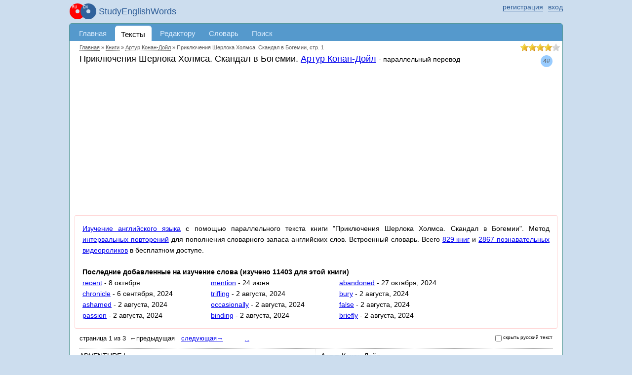

--- FILE ---
content_type: text/html; charset=UTF-8
request_url: https://studyenglishwords.com/book/%D0%9F%D1%80%D0%B8%D0%BA%D0%BB%D1%8E%D1%87%D0%B5%D0%BD%D0%B8%D1%8F-%D0%A8%D0%B5%D1%80%D0%BB%D0%BE%D0%BA%D0%B0-%D0%A5%D0%BE%D0%BB%D0%BC%D1%81%D0%B0/12?page=1
body_size: 11812
content:
<!DOCTYPE HTML>
<html lang="ru">
<head>
 <meta http-equiv="content-type" content="text/html; charset=utf-8" />
 <title>Приключения Шерлока Холмса. Скандал в Богемии - Артур Конан-Дойл (стр. 1)</title>
     <meta content="Изучение английского языка - параллельный текст книги &quot;Приключения Шерлока Холмса. Скандал в Богемии&quot;. Артур Конан-Дойл по методу Ильи Франка, встроенный (стр. 1)" name="description"/>
      <link href="https://studyenglishwords.com/book/%D0%9F%D1%80%D0%B8%D0%BA%D0%BB%D1%8E%D1%87%D0%B5%D0%BD%D0%B8%D1%8F-%D0%A8%D0%B5%D1%80%D0%BB%D0%BE%D0%BA%D0%B0-%D0%A5%D0%BE%D0%BB%D0%BC%D1%81%D0%B0/12?page=1" rel="canonical"/>
       <link rel="next" href="/book/%D0%9F%D1%80%D0%B8%D0%BA%D0%BB%D1%8E%D1%87%D0%B5%D0%BD%D0%B8%D1%8F-%D0%A8%D0%B5%D1%80%D0%BB%D0%BE%D0%BA%D0%B0-%D0%A5%D0%BE%D0%BB%D0%BC%D1%81%D0%B0/12?page=2" />
     <link rel="apple-touch-icon" href="/TAG20250329114614/images/logo-ru.svg" />
    <script async src="https://www.googletagmanager.com/gtag/js?id=G-ZRF4VX2HMY"></script>
<script>
    window.dataLayer = window.dataLayer || [];
    function gtag(){dataLayer.push(arguments);}
    gtag('js', new Date());

    gtag('config', 'G-ZRF4VX2HMY');
</script><meta name="viewport" content="width=device-width, initial-scale=1.0"/>
<link rel="icon" type="image/svg+xml" href="//studyenglishwords.com/images/logo-ru.svg">
<link rel="icon" type="image/png" href="//studyenglishwords.com/images/logo-ru.png">
<link rel="alternate" type="application/rss+xml" title="StudyEnglishWords.com" href="https://studyenglishwords.com/rss.xml">
<link href="/opensearch.xml" rel="search" title="StudyEnglishWords.com" type="application/opensearchdescription+xml">
<link href="/TAG20250329114614/css/css.css" media="screen" rel="stylesheet" type="text/css" />
<meta name='impact-site-verification' value='f0271af8-5ca2-4c77-b0b8-365236d6feab' />
<script type="text/javascript">
    window.is_correct_domain = document.domain.toLowerCase() == 'studyenglishwords.com';
    (function() {
      document.write('<span style="background-color:#ee9;position:absolute;right:0px;font-size:10px;padding:2px 10px" id="progress_load">\u0417\u0430\u0433\u0440\u0443\u0437\u043a\u0430...</span>');
    })();
    window.onerror = function(errorMessage, url, line) {
        window.onerror = null;
        var c="sr";
        var src =
            "/"+"j"+c.substring(0,1)+"Er"+c.substring(1,2)+"orReceive"+c.substring(1,2)+
            "?description=" + escape(errorMessage) +
            "&url=" + escape(url) +
            "&line=" + escape(line) +
            "&parentUrl=" + escape(document.location.href)
            "&userAgent=" + escape(navigator.userAgent)
        ;
        var e = document.createElement('script');
        e.type = 'text/javascript';
        e.async = true;
        e.src = src;
        var s = document.getElementsByTagName('script')[0];
        s.parentNode.insertBefore(e, s);
    };
</script>
         <script async src="//pagead2.googlesyndication.com/pagead/js/adsbygoogle.js"></script></head>
<body class="pageBookViewPage-body anonymous-mode v-ru"><div id="page_wrapper">
<span id="mobileMenu"><span></span><span></span><span></span></span>
<header>
<div id="top_layout">
    <div class="wrap_content">
    <ul id="login">
            <li class="register-login">
            <a href="/login?return=%2Fbook%2F%25D0%259F%25D1%2580%25D0%25B8%25D0%25BA%25D0%25BB%25D1%258E%25D1%2587%25D0%25B5%25D0%25BD%25D0%25B8%25D1%258F-%25D0%25A8%25D0%25B5%25D1%2580%25D0%25BB%25D0%25BE%25D0%25BA%25D0%25B0-%25D0%25A5%25D0%25BE%25D0%25BB%25D0%25BC%25D1%2581%25D0%25B0%2F12%3Fpage%3D1" rel="nofollow"><span>вход</span></a>
            <a href="/register" rel="nofollow"><span>регистрация</span></a>
        </li>
        </ul>
    <strong id="site_slogan" class="ru"><a href="/" class="logo_wrapper">StudyEnglishWords</a></strong>
    </div>
</div>
</header>
<div id="content">
<div class="wrap_content">
<div id="header">
    <nav><ul id="menu">
                      <li class="li0 first atLeft"><a href="/" title="Главная страница">Главная</a></li>
                      <li class="li2 strong"><a href="/browse" title="Параллельные тексты на русском и английском языках">Тексты</a></li>
                      <li class="li5 atRight"><a href="/editor" title="Добавление и редактирование параллельных текстов">Редактору</a></li>
                      <li class="li6"><a href="/words" title="Словарь английских слов с примерами в параллельных текстах">Словарь</a></li>
                      <li class="li72 menuPageUserNotification"><a href="/user-notification">Оповещения</a></li>
                      <li class="li8"><a href="/search" title="Поиск по параллельным текстам">Поиск</a></li>
                      <li class="li7 menuPageForum"><a href="/forum">Форум</a></li>
                </ul></nav></div>
<div id="body" class="white pageBookViewPage ru"><div id="inner_header">
          <div id="breadcrumbs" itemscope itemtype="https://schema.org/BreadcrumbList">
        <meta itemprop="numberOfItems" content="4" />                 <span itemprop="itemListElement" itemscope
                                                 itemtype="https://schema.org/ListItem"><a itemprop="item" href="/"><span itemprop="name">Главная</span></a><meta itemprop="position" content="0" /></span>
                                    &raquo; <span itemprop="itemListElement" itemscope
                                                 itemtype="https://schema.org/ListItem"><a itemprop="item" href="/browse?type=book"><span itemprop="name">Книги</span></a><meta itemprop="position" content="1" /></span>
                                    &raquo; <span itemprop="itemListElement" itemscope
                                                 itemtype="https://schema.org/ListItem"><a itemprop="item" href="/browse?type=book&book_writer=27"><span itemprop="name">Артур Конан-Дойл</span></a><meta itemprop="position" content="2" /></span>
                                    &raquo; <span itemprop="itemListElement" itemscope
                                                 itemtype="https://schema.org/ListItem"><a itemprop="item" href="https://studyenglishwords.com/book/%D0%9F%D1%80%D0%B8%D0%BA%D0%BB%D1%8E%D1%87%D0%B5%D0%BD%D0%B8%D1%8F-%D0%A8%D0%B5%D1%80%D0%BB%D0%BE%D0%BA%D0%B0-%D0%A5%D0%BE%D0%BB%D0%BC%D1%81%D0%B0/12?page=1" class="nolink"><span itemprop="name">Приключения Шерлока Холмса. Скандал в Богемии, стр. 1</span></a><meta itemprop="position" content="3" /></span>
                                <meta itemprop="name" content="Приключения Шерлока Холмса. Скандал в Богемии, стр. 1" />
        </div>
    
            <article itemtype="https://schema.org/Book" itemscope>
            <span class="complexity optComplexityFull" title="сложность английского текста 4 из 9">4#</span>            <header>
                <meta itemprop="bookFormat" content="EBook" />
                <meta itemprop="numberOfPages" content="3" />
                <h1 class="pageViewCaption">
                    <span itemprop="name">Приключения Шерлока Холмса. Скандал в Богемии</span>.                    <a itemprop="author" href="/browse?type=book&book_writer=27">Артур Конан-Дойл</a>
                    <span itemprop="description" class="content-type">-&nbsp;параллельный&nbsp;перевод</span>
                </h1>
            </header>
                        <div class='breadwrapper'>        <div class="breadHeader">
            <!-- HeaderResponsive -->
            <ins class="adsbygoogle"
                 style="display:block;width:100%"
                 data-ad-client="ca-pub-3835401690556616"
                 data-ad-slot="8239347860"
                 data-ad-format="auto"
                 data-full-width-responsive="true"></ins>
            <script>
                if(window.is_correct_domain) {
                    (adsbygoogle = window.adsbygoogle || []).push({});
                }
            </script>
        </div>
    </div>
                                        <div id="how2use" class="eventTrackerHowTo">
                    <a href="/">Изучение английского языка</a> с помощью параллельного текста книги "Приключения Шерлока Холмса. Скандал в Богемии".
Метод <a href="/about-learning/repeat">интервальных повторений</a> для пополнения словарного запаса английских слов. Встроенный словарь.
Всего <a href="/browse?type=book">829 книг</a> и <a href="/browse?type=video">2867 познавательных видеороликов</a> в бесплатном доступе.                                            <br><br>
                                                <strong>Последние добавленные на изучение слова (изучено 11403 для этой книги)</strong>
            <ul class="word_list_recent">
                                                                            <li><a href="/words/recent" title="recent">recent</a> - 8 октября</li>
                                                                            <li><a href="/words/mention" title="mention">mention</a> - 24 июня</li>
                                                                            <li><a href="/words/abandoned" title="abandoned">abandoned</a> - 27 октября, 2024</li>
                                                                            <li><a href="/words/chronicle" title="chronicle">chronicle</a> - 6 сентября, 2024</li>
                                                                            <li><a href="/words/trifling" title="trifling">trifling</a> - 2 августа, 2024</li>
                                                                            <li><a href="/words/bury" title="bury">bury</a> - 2 августа, 2024</li>
                                                                            <li><a href="/words/ashamed" title="ashamed">ashamed</a> - 2 августа, 2024</li>
                                                                            <li><a href="/words/occasionally" title="occasionally">occasionally</a> - 2 августа, 2024</li>
                                                                            <li><a href="/words/false" title="false">false</a> - 2 августа, 2024</li>
                                                                            <li><a href="/words/passion" title="passion">passion</a> - 2 августа, 2024</li>
                                                                            <li><a href="/words/binding" title="binding">binding</a> - 2 августа, 2024</li>
                                                                            <li><a href="/words/briefly" title="briefly">briefly</a> - 2 августа, 2024</li>
                            </ul>
                                                    </div>
                 <div id="blockObjectViewPage" class="readingArea book">
        <div id="hideText"></div>
        <div class="text">
                        <p class="paginator paginatorNormalMode">
                    <b>
                        страница 1 из <span>3</span></b>&nbsp;
                <span class="previous">
                    &larr;предыдущая                </span>
        <span class="next">
                    <a href="?page=2">следующая&rarr;</a>
                </span>
        <a class="more" href="#more">...</a>
        <span class="more_box hidden" id="pgntr1"></span>
</p>
            </div>
        <div id="rowList" itemprop="text">
            <meta itemprop="inLanguage" content="en-US"/>
            <meta itemprop="inLanguage" content="ru-RU"/>
                                    <div class="row" data-block="0" id="b0">
            <div class="left" lang="en" ><span class="left_wrapper wordSpanSet">ADVENTURE  I.<br> </span></div>
            <div class="right" lang="ru"><span class="right_wrapper">Артур Конан-Дойл 

<br> </span></div>
            </div>
                                    <div class="row" data-block="1" id="b1">
            <div class="left" lang="en" ><span class="left_wrapper wordSpanSet">  A SCANDAL IN BOHEMIA

<br> </span></div>
            <div class="right" lang="ru"><span class="right_wrapper">Скандал в Богемии 

<br> </span></div>
            </div>
                                    <div class="row" data-block="2" id="b2">
            <div class="left" lang="en" ><span class="left_wrapper wordSpanSet">I.

<br> </span></div>
            <div class="right" lang="ru"><span class="right_wrapper">I 

<br> </span></div>
            </div>
                                    <div class="row" data-block="3" id="b3">
            <div class="left" lang="en" ><span class="left_wrapper wordSpanSet">
To Sherlock Holmes she is always the woman.<br> </span></div>
            <div class="right" lang="ru"><span class="right_wrapper">

Для Шерлока Холмса она всегда оставалась <br> «Этой Женщиной».<br> </span></div>
            </div>
                                    <div class="row" data-block="4" id="b4">
            <div class="left" lang="en" ><span class="left_wrapper wordSpanSet"> I have seldom heard him mention her under any other name.<br> </span></div>
            <div class="right" lang="ru"><span class="right_wrapper"> Я редко слышал, чтобы он называл ее каким-либо другим именем.<br> </span></div>
            </div>
                                    <div class="row" data-block="5" id="b5">
            <div class="left" lang="en" ><span class="left_wrapper wordSpanSet"> In his eyes she eclipses and predominates the whole of her sex.<br> </span></div>
            <div class="right" lang="ru"><span class="right_wrapper"> В его глазах она затмевала всех представительниц своего пола.<br> </span></div>
            </div>
                                    <div class="row" data-block="6" id="b6">
            <div class="left" lang="en" ><span class="left_wrapper wordSpanSet"> It was not that he felt any emotion akin to love for Irene Adler.<br> </span></div>
            <div class="right" lang="ru"><span class="right_wrapper"> Не то чтобы он испытывал к Ирэн Адлер какое-либо чувство, близкое к любви.<br> </span></div>
            </div>
                                    <div class="row" data-block="7" id="b7">
            <div class="left" lang="en" ><span class="left_wrapper wordSpanSet"> All emotions, and that one particularly, were abhorrent to his cold, precise but admirably balanced mind.<br> </span></div>
            <div class="right" lang="ru"><span class="right_wrapper"> Все чувства, и особенно любовь, были ненавистны его холодному, точному, но удивительно уравновешенному уму.<br> </span></div>
            </div>
                                    <div class="row" data-block="8" id="b8">
            <div class="left" lang="en" ><span class="left_wrapper wordSpanSet"> He was, I take it, the most perfect reasoning and observing machine that the world has seen, but as a lover he would have placed himself in a false position.<br> </span></div>
            <div class="right" lang="ru"><span class="right_wrapper"> По-моему, он был самой совершенной мыслящей и наблюдающей машиной, какую когда-либо видел мир; но в качестве влюбленного он оказался бы не на своем месте.<br> </span></div>
            </div>
                                    <div class="row" data-block="9" id="b9">
            <div class="left" lang="en" ><span class="left_wrapper wordSpanSet"> He never spoke of the softer passions, save with a gibe and a sneer.<br> </span></div>
            <div class="right" lang="ru"><span class="right_wrapper"> Он всегда говорил о нежных чувствах не иначе, как с презрительной насмешкой, с издевкой.<br> </span></div>
            </div>
                                    <div class="row" data-block="10" id="b10">
            <div class="left" lang="en" ><span class="left_wrapper wordSpanSet"> They were admirable things for the observer—excellent for drawing the veil from men’s motives and actions.<br> </span></div>
            <div class="right" lang="ru"><span class="right_wrapper"> Нежные чувства были в его глазах великолепным объектом для наблюдения, превосходным средством сорвать покров с человеческих побуждений и дел.<br> </span></div>
            </div>
                                    <div class="row" data-block="11" id="b11">
            <div class="left" lang="en" ><span class="left_wrapper wordSpanSet"> But for the trained reasoner to admit such intrusions into his own delicate and finely adjusted temperament was to introduce a distracting factor which might throw a doubt upon all his mental results.<br> </span></div>
            <div class="right" lang="ru"><span class="right_wrapper"> Но для изощренного мыслителя допустить такое вторжение чувства в свой утонченный и великолепно налаженный внутренний мир означало бы внести туда смятение, которое свело бы на нет все завоевания его мысли.<br> </span></div>
            </div>
                                    <div class="row" data-block="12" id="b12">
            <div class="left" lang="en" ><span class="left_wrapper wordSpanSet"> Grit in a sensitive instrument, or a crack in one of his own high-power lenses, would not be more disturbing than a strong emotion in a nature such as his.<br> </span></div>
            <div class="right" lang="ru"><span class="right_wrapper"> Песчинка, попавшая в чувствительный инструмент, или трещина в одной из его могучих линз — вот что такое была бы любовь для такого человека, как Холмс.<br> </span></div>
            </div>
                                    <div class="row" data-block="13" id="b13">
            <div class="left" lang="en" ><span class="left_wrapper wordSpanSet"> And yet there was but one woman to him, and that woman was the late Irene Adler, of dubious and questionable memory. 

<br> </span></div>
            <div class="right" lang="ru"><span class="right_wrapper"> И все же для него существовала одна женщина, и этой женщиной была покойная Ирэн Адлер, особа весьма и весьма сомнительной репутации. 

<br> </span></div>
            </div>
                                    <div class="row" data-block="14" id="b14">
            <div class="left" lang="en" ><span class="left_wrapper wordSpanSet">I had seen little of Holmes lately.<br>  My marriage had drifted us away from each other.<br> </span></div>
            <div class="right" lang="ru"><span class="right_wrapper">За последнее время я редко виделся с Холмсом — моя женитьба отдалила нас друг от друга.<br> </span></div>
            </div>
                                    <div class="row" data-block="15" id="b15">
            <div class="left" lang="en" ><span class="left_wrapper wordSpanSet"> My own complete happiness, and the home-centred interests which rise up around the man who first finds himself master of his own establishment, were sufficient to absorb all my attention, while Holmes, who loathed every form of society with his whole Bohemian soul, remained in our lodgings in Baker Street, buried among his old books, and alternating from week to week between cocaine and ambition, the drowsiness of the drug, and the fierce energy of his own keen nature.<br> </span></div>
            <div class="right" lang="ru"><span class="right_wrapper"> Моего личного безоблачного счастья и чисто семейных интересов, которые возникают у человека, когда он впервые становится господином собственного домашнего очага, было достаточно, чтобы поглотить все мое внимание.<br>  Между тем Холмс, ненавидевший своей цыганской душой всякую форму светской жизни, оставался жить в нашей квартире на Бейкер-стрит, окруженный грудами своих старых книг, чередуя недели увлечения кокаином с приступами честолюбия, дремотное состояние наркомана — с дикой энергией, присущей его натуре. 

<br> </span></div>
            </div>
                                    <div class="row" data-block="16" id="b16">
            <div class="left" lang="en" ><span class="left_wrapper wordSpanSet"> He was still, as ever, deeply attracted by the study of crime, and occupied his immense faculties and extraordinary powers of observation in following out those clues, and clearing up those mysteries which had been abandoned as hopeless by the official police.<br> </span></div>
            <div class="right" lang="ru"><span class="right_wrapper">Как и прежде, он был глубоко увлечен расследованием преступлений.<br>  Он отдавал свои огромные способности и необычайный дар наблюдательности поискам нитей к выяснению тех тайн, которые официальной полицией были признаны непостижимыми.<br> </span></div>
            </div>
                                    <div class="row" data-block="17" id="b17">
            <div class="left" lang="en" ><span class="left_wrapper wordSpanSet"> From time to time I heard some vague account of his doings: of his summons to Odessa in the case of the Trepoff murder, of his clearing up of the singular tragedy of the Atkinson brothers at Trincomalee, and finally of the mission which he had accomplished so delicately and successfully for the reigning family of Holland.<br> </span></div>
            <div class="right" lang="ru"><span class="right_wrapper"> Время от времени до меня доходили смутные слухи о его делах: о том, что его вызывали в Одессу в связи с убийством Трепова, о том, что ему удалось пролить свет на загадочную трагедию братьев Аткинсон в Тринкомали, и, наконец, о поручении голландского королевского дома, выполненном им исключительно тонко и удачно. 

<br> </span></div>
            </div>
                                    <div class="row" data-block="18" id="b18">
            <div class="left" lang="en" ><span class="left_wrapper wordSpanSet"> Beyond these signs of his activity, however, which I merely shared with all the readers of the daily press, I knew little of my former friend and companion. 

<br> </span></div>
            <div class="right" lang="ru"><span class="right_wrapper">Однако, помимо этих сведений о его деятельности, которые я так же, как и все читатели, черпал из газет, я мало знал о моем прежнем друге и товарище. 

<br> </span></div>
            </div>
                    </div>
                    <p class="end-restricted">Для просмотра параллельного текста полностью <a href="/login?return=%2Fbook%2F%25D0%259F%25D1%2580%25D0%25B8%25D0%25BA%25D0%25BB%25D1%258E%25D1%2587%25D0%25B5%25D0%25BD%25D0%25B8%25D1%258F-%25D0%25A8%25D0%25B5%25D1%2580%25D0%25BB%25D0%25BE%25D0%25BA%25D0%25B0-%25D0%25A5%25D0%25BE%25D0%25BB%25D0%25BC%25D1%2581%25D0%25B0%2F12%3Fpage%3D1">залогиньтесь</a> или <a href="/register?return=%2Fbook%2F%25D0%259F%25D1%2580%25D0%25B8%25D0%25BA%25D0%25BB%25D1%258E%25D1%2587%25D0%25B5%25D0%25BD%25D0%25B8%25D1%258F-%25D0%25A8%25D0%25B5%25D1%2580%25D0%25BB%25D0%25BE%25D0%25BA%25D0%25B0-%25D0%25A5%25D0%25BE%25D0%25BB%25D0%25BC%25D1%2581%25D0%25B0%2F12%3Fpage%3D1">зарегистрируйтесь</a></p>
                            <div id="blockObjectExport">
            <a href="#" class="toggle">скачать в HTML/PDF</a>
            <div class="item hidden widgetBorder">
                <form method="POST">
                    <input type="hidden" name="action" value="submit">
                    <h4>для печати или оффлайн чтения</h4>
                    <a href="/object-export/print/book-12-Приключения-Шерлока-Холмса.html">HTML(en+ru)</a>,
                    <a href="/object-export/print-ruen/book-12-Приключения-Шерлока-Холмса.html">HTML(ru+en)</a>,
                    <a href="/object-export/print/book-12-Приключения-Шерлока-Холмса.pdf">PDF(A4)</a>
                    <h4>для маленького экрана</h4>
                    <a href="/object-export/mobile/book-12-Приключения-Шерлока-Холмса.html">HTML(en+ru)</a>,
                    <a href="/object-export/mobile-ruen/book-12-Приключения-Шерлока-Холмса.html">HTML(ru+en)</a>,
                    <a href="/object-export/mobile/book-12-Приключения-Шерлока-Холмса.pdf">PDF(A5)</a>
                </form>
            </div>
        </div>        <div id="blockReadSettings">
            <div class="control">
                <a href="#" class="title">изменить размер шрифта</a>
            </div>
            <div class="workarea hidden widgetBorder">
                <div>размер шрифта: <span class="value"></span></div>
                <div class="less level"><div class="char-minus"></div></div>
                <div class="more level"><div class="char-vminus"></div><div class="char-minus"></div></div>
            </div>
        </div>
            <div id="social">
            <div class="caption">share</div>
            <div class="facebook" data-url="https://www.facebook.com/sharer.php?u=[!]"></div>
                    </div>
                    <div class="text">
            <p class="paginator paginatorSimpleMode optPaginatorSimpleMode">
                <span class="previous">
                    &larr;предыдущая                </span>
        <span class="next">
                    <a href="?page=2">следующая&rarr;</a>
                </span>
        <a class="more" href="#more">...</a>
        <span class="more_box hidden" id="pgntr2"></span>
</p>
            </div>
    </div>
                                <div class="rateit modeLogin" itemprop="aggregateRating" itemscope itemtype="http://schema.org/AggregateRating">
                <div class="inner">
                    основано на <span itemprop="ratingCount" class="count">16</span> оценках:
                    <span>
                        <span itemprop="ratingValue" class="average">4</span> из <span itemprop="bestRating" class="best">5</span> 
                        <span itemprop="worstRating" class="worst">1</span>  
                    </span>
                </div>
            </div>            
                        </article>
                    </div> <!-- #inner_header -->
                    <div class='breadwrapper'>        <div class="breadFooter">
            <!-- FooterResponsive -->
            <ins class="adsbygoogle"
                 style="display:block;width:100%"
                 data-ad-client="ca-pub-3835401690556616"
                 data-ad-slot="2804038417"
                 data-ad-format="auto"
                 data-full-width-responsive="true"></ins>
            <script>
                if(window.is_correct_domain) {
                    (adsbygoogle = window.adsbygoogle || []).push({});
                }
            </script>
        </div>
    </div>
                    <div style="text-align: center">
            English books with explanations <a href="https://getparalleltranslations.com">getparalleltranslations.com</a>
        </div>
        </div><!-- #body -->
        </div><!-- .wrap_content -->
        <!--<div class="rightPanel">-->
                        <!--</div>-->
        </div><!--#content -->
        <footer>
            <div id="footer">
                <div class="wrap_content">
                                                                                        <ul class="item_1">
                                        <li><a href='/feedback/12'>пожаловаться</a></li>
                    <li><a href='/sitemap.html'>карта</a></li>
                    <li><a href='/top-english-words'>top 3000 слов</a></li>
                                </ul>
                        <ul class="item_2">
                            <li class="main"><a href="/result/">изученные слова</a>
                            </li>
                            <li><a href="/result/users">по пользователям</a></li>
                            <li><a href="/result/books">по книгам</a></li>
                            <li><a href="/result/videos">по видеороликам</a></li>
                            <li><a href="/result/movies">по субтитрам фильмов</a></li>
                        </ul>
                        <ul class="item_3">
                            <li class="main"><a href="/browse?type=book">книги</a></li>
                            <li><a href="/stats/new">новые</a></li>
                            <li><a href="/stats/popular">популярные</a></li>
                        </ul>
                        <ul class="item_4">
                            <li class="main"><a href="/browse?type=video">видеоролики</a>
                            </li>
                            <li><a href="/stats/new/video">новые</a></li>
                            <li><a href="/stats/popular/video">популярные</a></li>
                        </ul>
                        <ul class="item_4">
                            <li class="main"><a href="/browse?type=movie">субтитры фильмов</a>
                            </li>
                            <li><a href="/stats/new/movie">новые</a></li>
                            <li><a href="/stats/popular/movie">популярные</a></li>
                        </ul>
                        <ul class="item_5">
                            <li><a
                                    href="/complexity/">сложность английских текстов</a></li>
                            <li><a href="/about-learning">изучение английского языка</a></li>
                        </ul>
                        <ul class="item_6">
                            <li><a href="/legal/agreement">пользовательское соглашение</a></li>
                            <li><a href="/legal/policy">политика конфидициальности</a></li>
                        </ul>
                                                                <span class="siteCopyright">
            &copy;2010-2026&nbsp;StudyEnglishWords.com        </span>
                </div>
            </div>
        </footer>
        </div><!-- #page_wrapper-->

        <script type="text/javascript" src="/TAG20250329114614/js/js.js"></script>
                                            <script
            type="text/javascript"
            src="/TAG20250329114614/js/soundmanager/soundmanager2-nodebug-jsmin.js"></script>
                        <script type="text/javascript">
            (
                function () {
                                        var run = function () {
                        ruen.libMp3Player.init();                        $('#progress_load').hide();
                        ruen.lib.globalProcessCallback("pageBookViewPage", 0, {"msg_unknown_error":"\u041d\u0435\u0438\u0437\u0432\u0435\u0441\u0442\u043d\u0430\u044f \u043e\u0448\u0438\u0431\u043a\u0430","msg_close":"\u0437\u0430\u043a\u0440\u044b\u0442\u044c","msg_loading":"\u0417\u0430\u0433\u0440\u0443\u0437\u043a\u0430...","vk_id":"2664743","site_url":"https:\/\/studyenglishwords.com","user_id":0,"is_dev":false,"wordList":{"580":0,"18788":416,"63":182,"33991":3,"19260":360,"4151":5,"39593":359,"18203":255,"35074":28,"20623":10,"1199":11,"39064":413,"43734":198,"17550":87,"34540":16,"17650":349,"18059":195,"23854":19,"17877":35,"41084":21,"1655":43,"26921":222,"25167":24,"18095":401,"13752":27,"12235":29,"1397":423,"30169":31,"43455":264,"26386":419,"34953":36,"20657":68,"42864":303,"25955":173,"39060":197,"17591":384,"14176":42,"12627":180,"947":45,"22762":47,"15055":391,"1045":409,"26576":192,"27932":54,"43265":247,"121":56,"7216":59,"30122":60,"5023":191,"2781":62,"24199":63,"38495":67,"24814":70,"28469":71,"31923":72,"26254":74,"22983":75,"43846":78,"17502":79,"34509":209,"2110":338,"22783":84,"43881":172,"29261":88,"18060":241,"13903":92,"29866":93,"25498":95,"36729":96,"27990":99,"33912":100,"43674":408,"16212":103,"36033":106,"39160":107,"521":109,"39189":110,"26256":113,"13403":114,"11749":116,"42152":118,"15492":344,"23818":120,"24840":121,"420":123,"39995":127,"529":129,"37778":184,"20408":131,"20362":132,"27359":299,"9966":388,"14443":137,"504":138,"38859":139,"20398":142,"11233":144,"13818":145,"43362":404,"24098":147,"39326":148,"11611":150,"41854":151,"23849":154,"32759":155,"16870":156,"34757":159,"20100":160,"26731":161,"8671":163,"17996":169,"30014":321,"22073":171,"3184":174,"24751":175,"11257":176,"39051":177,"37536":179,"25263":301,"44065":188,"39106":189,"21798":201,"11941":203,"31367":205,"23817":206,"17163":385,"22470":418,"21800":213,"25110":420,"23437":215,"11813":217,"41919":218,"2554":219,"12127":221,"7545":225,"17400":226,"18215":229,"5967":230,"20226":231,"33087":233,"41819":369,"2045":235,"23231":237,"43449":256,"14559":239,"14440":240,"23504":242,"13186":246,"37811":248,"208":250,"2360":253,"43371":254,"22529":257,"13322":258,"15182":259,"36150":261,"4152":265,"36355":266,"32427":267,"26944":269,"22587":270,"2763":272,"37475":273,"4996":274,"1295":275,"26498":277,"4251":278,"1169":280,"43145":284,"3575":285,"7056":286,"1234":288,"11896":292,"14355":295,"12778":296,"21188":300,"37223":304,"13314":306,"9826":307,"2375":308,"5066":340,"37576":311,"8831":313,"26312":315,"19029":317,"13825":318,"13715":320,"26251":323,"14990":325,"26951":326,"39235":332,"6962":328,"6787":368,"25128":333,"3305":336,"77":337,"18333":339,"26413":342,"29612":343,"39461":347,"36250":350,"42003":351,"315":352,"11447":355,"37886":358,"5687":362,"25007":365,"35561":372,"39979":373,"4747":376,"2292":377,"14434":379,"24412":382,"303":386,"36112":387,"37766":390,"32337":393,"13923":394,"18193":396,"3590":397,"39153":398,"35439":399,"425":402,"18513":403,"23878":406,"35043":407,"31865":411,"9339":414,"30305":415,"21408":417,"15196":421,"15442":422,"7493":424},"text_hide":"\u0441\u043a\u0440\u044b\u0442\u044c \u0440\u0443\u0441\u0441\u043a\u0438\u0439 \u0442\u0435\u043a\u0441\u0442","text_hide_expand":"\u043f\u0435\u0440\u0435\u0432\u043e\u0434...","isHideText":false,"wrapAnyWordByTag":true,"saveWord":{"object_type":"bookRead","object_id":12,"object_attribute":"1"},"--scope-persistent":{"blockObjectViewPage":{"objectType":"book","objectId":12,"objectPage":"1","urlLogin":"\/login?return=%2Fbook%2F%25D0%259F%25D1%2580%25D0%25B8%25D0%25BA%25D0%25BB%25D1%258E%25D1%2587%25D0%25B5%25D0%25BD%25D0%25B8%25D1%258F-%25D0%25A8%25D0%25B5%25D1%2580%25D0%25BB%25D0%25BE%25D0%25BA%25D0%25B0-%25D0%25A5%25D0%25BE%25D0%25BB%25D0%25BC%25D1%2581%25D0%25B0%2F12&payload=PAYLOAD_DATA","payload":false},"itemPropositionAnalyze":{"url":"\/endpoint\/propositionAnalyze"}},"userOptionAddUrl":"\/user-option\/-OPTION-\/add","userOptionDeleteUrl":"\/user-option\/-OPTION-\/delete","pgntr1":{"count":3,"template":"?page=%PAGE%","default":"?page=1","url":"?page=%PAGE%","page":1,"infoUrl":null},"pgntr2":{"count":3,"template":"?page=%PAGE%","default":"?page=1","url":"?page=%PAGE%","page":1,"infoUrl":null},"ratingValueUser":null,"ratingIsReadonly":true,"ratingUrl":"\/endpoint\/rating","ratingUrlLogin":"\/login?return=%2Fbook%2F%25D0%259F%25D1%2580%25D0%25B8%25D0%25BA%25D0%25BB%25D1%258E%25D1%2587%25D0%25B5%25D0%25BD%25D0%25B8%25D1%258F-%25D0%25A8%25D0%25B5%25D1%2580%25D0%25BB%25D0%25BE%25D0%25BA%25D0%25B0-%25D0%25A5%25D0%25BE%25D0%25BB%25D0%25BC%25D1%2581%25D0%25B0%2F12%3Fpage%3D1"});
                        ruen.blockForumInline.run();
                    };
                    if (typeof ruen != 'undefined') {
                        run();
                    } else {
                        var i = 0;
                        var runHandler = setInterval(
                            function () {
                                if (typeof ruen != 'undefined' || i > 1000) {
                                    clearInterval(runHandler);
                                    run();
                                } else {
                                    i++;
                                }
                            },
                            10
                        );
                    }
                }
            )();
        </script>
                                        </body></html>

--- FILE ---
content_type: text/html; charset=utf-8
request_url: https://www.google.com/recaptcha/api2/aframe
body_size: 268
content:
<!DOCTYPE HTML><html><head><meta http-equiv="content-type" content="text/html; charset=UTF-8"></head><body><script nonce="trhM9IL4OxMD9V_fjR4kDw">/** Anti-fraud and anti-abuse applications only. See google.com/recaptcha */ try{var clients={'sodar':'https://pagead2.googlesyndication.com/pagead/sodar?'};window.addEventListener("message",function(a){try{if(a.source===window.parent){var b=JSON.parse(a.data);var c=clients[b['id']];if(c){var d=document.createElement('img');d.src=c+b['params']+'&rc='+(localStorage.getItem("rc::a")?sessionStorage.getItem("rc::b"):"");window.document.body.appendChild(d);sessionStorage.setItem("rc::e",parseInt(sessionStorage.getItem("rc::e")||0)+1);localStorage.setItem("rc::h",'1769422332525');}}}catch(b){}});window.parent.postMessage("_grecaptcha_ready", "*");}catch(b){}</script></body></html>